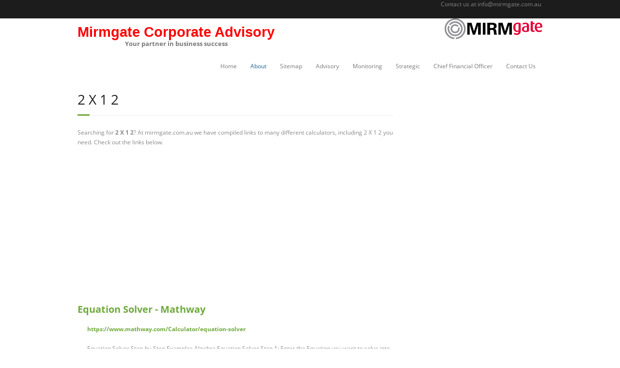

--- FILE ---
content_type: text/html; charset=utf-8
request_url: https://mirmgate.com.au/0-9-calculator/2-x-1-2.html
body_size: 5336
content:
<!DOCTYPE html>

<html lang="en-US">
<head>
<script async src="https://pagead2.googlesyndication.com/pagead/js/adsbygoogle.js?client=ca-pub-3277272224036146" crossorigin="anonymous"></script>
<link rel="shortcut icon" href="https://mirmgate.com.au/favicon.ico" type="image/x-icon">
<meta charset="UTF-8" />
<meta name="viewport" content="width=device-width" />
<title>2 X 1 2 | Mirmgate</title>
<link rel="profile" href="https://gmpg.org/xfn/11" />
<link rel="pingback" href="https://mirmgate.com.au/xmlrpc.php" />
<!--[if lt IE 9]>
<script src="https://mirmgate.com.au/wp-content/themes/minamaze/lib/scripts/html5.js" type="text/javascript"></script>
<![endif]-->


<link rel='stylesheet' id='contact-widget-style-css'  href='https://mirmgate.com.au/wp-content/plugins/am-quick-contact-box/css/contact.css?ver=3.9.14' type='text/css' media='all' />

<link rel='stylesheet' id='font-awesome-min-css'  href='https://mirmgate.com.au/wp-content/themes/minamaze/lib/extentions/font-awesome/css/font-awesome.min.css?ver=3.2.1' type='text/css' media='all' />
<link rel='stylesheet' id='font-awesome-cdn-css'  href='//netdna.bootstrapcdn.com/font-awesome/4.1.0/css/font-awesome.min.css?ver=4.1.0' type='text/css' media='all' />
<link rel='stylesheet' id='dashicons-css-css'  href='https://mirmgate.com.au/wp-content/themes/minamaze/lib/extentions/dashicons/css/dashicons.css?ver=2.0' type='text/css' media='all' />
<link rel='stylesheet' id='bootstrap-css'  href='https://mirmgate.com.au/wp-content/themes/minamaze/lib/extentions/bootstrap/css/bootstrap.min.css?ver=2.3.2' type='text/css' media='all' />
<link rel='stylesheet' id='prettyPhoto-css'  href='https://mirmgate.com.au/wp-content/themes/minamaze/lib/extentions/prettyPhoto/css/prettyPhoto.css?ver=3.1.5' type='text/css' media='all' />
<link rel='stylesheet' id='style-css'  href='https://mirmgate.com.au/wp-content/themes/minamaze/style.css?ver=1.0.1' type='text/css' media='all' />
<link rel='stylesheet' id='shortcodes-css'  href='https://mirmgate.com.au/wp-content/themes/minamaze/styles/style-shortcodes.css?ver=1.1' type='text/css' media='all' />
<link rel='stylesheet' id='sidebarright-css'  href='https://mirmgate.com.au/wp-content/themes/minamaze/styles/layouts/thinkup-right-sidebar.css?ver=1.1' type='text/css' media='all' />
<link rel='stylesheet' id='responsive-css'  href='https://mirmgate.com.au/wp-content/themes/minamaze/styles/style-responsive.css?ver=1.1' type='text/css' media='all' />
<script type='text/javascript' src='https://mirmgate.com.au/wp-includes/js/jquery/jquery.js?ver=1.11.0'></script>
<script type='text/javascript' src='https://mirmgate.com.au/wp-includes/js/jquery/jquery-migrate.min.js?ver=1.2.1'></script>
<script type='text/javascript' src='https://mirmgate.com.au/wp-content/plugins/am-quick-contact-box/js/contact.js?ver=3.9.14'></script>


<meta name="description" itemprop="description" content="2 X 1 2. Find the calculator you need at Mirmgate." />

<style type="text/css">
#header .header-links  ul  li a{
padding:25px 14px;
}
#footer{
background:#185E92;
border-top:6px solid #73A244;
}
#footer-core a{
color:#73A244;
}
#header .menu, li.menu-hover , a, #header .menu , li.current_page_item , a, #header .menu , li.current-menu-ancestor , a, #header .menu , li , a:hover{
color:#0000FF;
}

</style>

<!--responsive-menu-->
<link rel="stylesheet" type="text/css" href="https://mirmgate.com.au/wp-content/themes/minamaze/mobile/css/component.css" />
		<script type="text/javascript" src="https://mirmgate.com.au/wp-content/themes/minamaze/mobile/js/modernizr.custom.js"></script>
		<script type="text/javascript" src="https://ajax.googleapis.com/ajax/libs/jquery/1.9.1/jquery.min.js"></script>
		<script type="text/javascript" src="https://mirmgate.com.au/wp-content/themes/minamaze/mobile/js/jquery.dlmenu.js"></script>
		<script type="text/javascript">
			$(function() {
				$( '#dl-menu' ).dlmenu();
			});
		</script>		
<!--responsive-menu-->


</head>

<body class="page page-id-17 page-template-default siteorigin-panels layout-responsive header-style1">
<div id="body-core" class="hfeed site">

	<header id="site-header">

		
		<div id="pre-header">
		<div id="pre-header-core" style="text-align: right;">
<p>Contact us at <a href="/cdn-cgi/l/email-protection" class="__cf_email__" data-cfemail="8ae3e4ece5cae7e3f8e7edebfeefa4e9e5e7a4ebff">[email&#160;protected]</a>&nbsp;</p>

		</div>
		</div>
		<!-- #pre-header -->

		<div id="header">
		<div id="header-core">
           <div class="header-main">
			  <div class="left">
					<div id="logo">
					<a rel="home" href="https://mirmgate.com.au/"><p rel="home" class="site-title"style="color: red;" onmouseover="this.style.color='red'" onmouseout="this.style.color='red'" title="Mirmgate">Mirmgate Corporate Advisory </p><h2 class="site-description">Your partner in business success</h2></a>				
					</div>
			  </div>
			  <div class="right">
					   			<div class="textwidget"><a href="https://mirmgate.com.au/"><img src="https://mirmgate.com.au/wp-content/uploads/2014/08/logo.png"></a></div>
					  </div>
			</div>

			<div id="header-links" class="main-navigation">
			<div id="header-links-inner" class="header-links">
				<ul class="menu"><li ><a href="https://mirmgate.com.au/">Home</a></li><li class="page_item page-item-17 current_page_item"><a href="https://mirmgate.com.au/about/">About</a></li><li class="page_item page-item-107"><a href="https://mirmgate.com.au/sitemap-html/">Sitemap</a></li><li class="page_item page-item-24"><a href="https://mirmgate.com.au/fh-corporate-advisory/">Advisory</a></li><li class="page_item page-item-26"><a href="https://mirmgate.com.au/monitoring-and-accountability/">Monitoring</a></li><li class="page_item page-item-19"><a href="https://mirmgate.com.au/strategic-business-planning/">Strategic</a></li><li class="page_item page-item-22"><a href="https://mirmgate.com.au/chief-financial-officer-services/">Chief Financial Officer</a></li><li class="page_item page-item-30"><a href="https://mirmgate.com.au/contact-us/">Contact Us</a></li></ul>
			</div>
			</div>
			
			
			
		  <!--mobile-menu-->
							 <div class="mobile-menu">  
							   <div id="dl-menu" class="dl-menuwrapper">
							   <span class="menu-txt">Menu</span>
								<button class="dl-trigger">&nbsp;</button>
								<ul class="dl-menu">
								 <ul class="menu"><li ><a href="https://mirmgate.com.au/">Home</a></li><li class="page_item page-item-17"><a href="https://mirmgate.com.au/about/">About</a></li><li class="page_item page-item-107"><a href="https://mirmgate.com.au/sitemap-html/">Sitemap</a></li><li class="page_item page-item-24"><a href="https://mirmgate.com.au/fh-corporate-advisory/">Mirmgate Corporate Advisory</a></li><li class="page_item page-item-26"><a href="https://mirmgate.com.au/monitoring-and-accountability/">Monitoring and Accountability</a></li><li class="page_item page-item-19"><a href="https://mirmgate.com.au/strategic-business-planning/">Strategic Business Planning</a></li><li class="page_item page-item-22"><a href="https://mirmgate.com.au/chief-financial-officer-services/">Chief Financial Officer Services</a></li><li class="page_item page-item-30"><a href="https://mirmgate.com.au/contact-us/">Contact Us</a></li></ul>
								</ul>
								</div>
							</div>
					  <!--mobile-menu-->  
			
			
			
			
			
			
			<!-- #header-links .main-navigation -->

			<div id="header-responsive"><a class="btn-navbar" data-toggle="collapse" data-target=".nav-collapse"><span class="icon-bar"></span><span class="icon-bar"></span><span class="icon-bar"></span></a><div id="header-responsive-inner" class="responsive-links nav-collapse collapse"><ul><li class="page_item page-item-17 current_page_item"><a href="https://mirmgate.com.au/about/">About</a></li>
<li class="page_item page-item-10"><a href="https://mirmgate.com.au/">Home</a></li>
<li class="page_item page-item-107"><a href="https://mirmgate.com.au/sitemap-html/">Sitemap</a></li>
<li class="page_item page-item-24"><a href="https://mirmgate.com.au/fh-corporate-advisory/">Mirmgate Corporate Advisory</a></li>
<li class="page_item page-item-26"><a href="https://mirmgate.com.au/monitoring-and-accountability/">Monitoring and Accountability</a></li>
<li class="page_item page-item-19"><a href="https://mirmgate.com.au/strategic-business-planning/">Strategic Business Planning</a></li>
<li class="page_item page-item-22"><a href="https://mirmgate.com.au/chief-financial-officer-services/">Chief Financial Officer Services</a></li>
<li class="page_item page-item-30"><a href="https://mirmgate.com.au/contact-us/">Contact Us</a></li>
</ul></div></div><!-- #header-responsive -->
		</div>
		</div>
		<!-- #header -->
			</header>
	<!-- header -->

			
	<div id="content">
<div id="content-core">

		<div id="main">
		<div id="intro" class="option1"><div id="intro-core"><h1 class="page-title"><span>2 X 1 2</span></h1></div></div>
		<div id="main-core">
						<p>Searching for <b>2 X 1 2</b>? At mirmgate.com.au we have compiled links to many different calculators, including 2 X 1 2 you need. Check out the links below.</p>
<center>
<script data-cfasync="false" src="/cdn-cgi/scripts/5c5dd728/cloudflare-static/email-decode.min.js"></script><script async src="https://pagead2.googlesyndication.com/pagead/js/adsbygoogle.js?client=ca-pub-3277272224036146"
     crossorigin="anonymous"></script>
<!-- med-hor-202104 -->
<ins class="adsbygoogle"
     style="display:block"
     data-ad-client="ca-pub-3277272224036146"
     data-ad-slot="8794230021"
     data-ad-format="auto"
     data-full-width-responsive="true"></ins>
<script>
     (adsbygoogle = window.adsbygoogle || []).push({});
</script>
</center>
							
							<div>
							<br>
							<h3><a rel="nofollow" href="https://www.mathway.com/Calculator/equation-solver" style="color:#70aa3c"><b>Equation Solver - Mathway</b></a></h3>
							<ul style="color:#70aa3c"><b>https://www.mathway.com/Calculator/equation-solver</b></ul>
							<ul>Equation Solver Step-by-Step Examples Algebra Equation Solver Step 1: Enter the Equation you want to solve into the editor. The equation calculator allows you to take a simple or …</ul>
							</div>
							
							<div>
							<br>
							<h3><a rel="nofollow" href="https://mathsolver.microsoft.com/en/solve-problem/2%20%7B%20x%20%20%7D%5E%7B%202%20%20%7D%20%20-x-1" style="color:#70aa3c"><b>Solve 2x^2-x-1 | Microsoft Math Solver</b></a></h3>
							<ul style="color:#70aa3c"><b>https://mathsolver.microsoft.com/en/solve-problem/2%20%7B%20x%20%20%7D%5E%7B%202%20%20%7D%20%20-x-1</b></ul>
							<ul>2x2-x-2 Final result : 2x2 - x - 2 Step by step solution : Step 1 :Equation at the end of step 1 : (2x2 - x) - 2 Step 2 :Trying to factor by splitting the middle term 2.1 Factoring ... 2x2 −x …</ul>
							</div>
							
							<div>
							<br>
							<h3><a rel="nofollow" href="https://www.mathway.com/popular-problems/Algebra/265540" style="color:#70aa3c"><b>Simplify x^(1/2)*x^(1/2) | Mathway</b></a></h3>
							<ul style="color:#70aa3c"><b>https://www.mathway.com/popular-problems/Algebra/265540</b></ul>
							<ul>Simplify x^ (1/2)*x^ (1/2) x1 2 ⋅ x1 2 x 1 2 ⋅ x 1 2. Multiply x1 2 x 1 2 by x1 2 x 1 2 by adding the exponents. Tap for more steps... x1 x 1. Simplify x1 x 1.</ul>
							</div>
							
							<div>
							<br>
							<h3><a rel="nofollow" href="https://mathsolver.microsoft.com/en/solve-problem/%7B%202%20%20%7D%5E%7B%20x%20%20%7D%20%20%20%3D%20%201" style="color:#70aa3c"><b>Solve 2^x=1 | Microsoft Math Solver</b></a></h3>
							<ul style="color:#70aa3c"><b>https://mathsolver.microsoft.com/en/solve-problem/%7B%202%20%20%7D%5E%7B%20x%20%20%7D%20%20%20%3D%20%201</b></ul>
							<ul>There are infinitely many complex solutions for the equation 2x = −1, in fact! We first rewrite 2x = −1 as (eln2)x = exln2 = −1. Now eix = cosx+ isinx, ... 2x = 41. http://www.tiger …</ul>
							</div>
							
							<div>
							<br>
							<h3><a rel="nofollow" href="https://www.calculator.net/fraction-calculator.html?c2d1=1.5&ctype=2&x=0&y=0" style="color:#70aa3c"><b>Fraction Calculator</b></a></h3>
							<ul style="color:#70aa3c"><b>https://www.calculator.net/fraction-calculator.html?c2d1=1.5&ctype=2&x=0&y=0</b></ul>
							<ul>Fraction Calculator. Below are multiple fraction calculators capable of addition, subtraction, multiplication, division, simplification, and conversion between fractions and decimals. …</ul>
							</div>
							
							<div>
							<br>
							<h3><a rel="nofollow" href="https://mathsolver.microsoft.com/en/solve-problem/%60frac%7B%20%20%7B%20x%20%20%7D%5E%7B%202%20%20%7D%20%20%20%20%7D%7B%20x-1%20%20%7D%20%20%2B%20%60frac%7B%201%20%20%7D%7B%201-x%20%20%7D" style="color:#70aa3c"><b>Solve x^2/x-1+1/1-x | Microsoft Math Solver</b></a></h3>
							<ul style="color:#70aa3c"><b>https://mathsolver.microsoft.com/en/solve-problem/%60frac%7B%20%20%7B%20x%20%20%7D%5E%7B%202%20%20%7D%20%20%20%20%7D%7B%20x-1%20%20%7D%20%20%2B%20%60frac%7B%201%20%20%7D%7B%201-x%20%20%7D</b></ul>
							<ul>Partial Fraction Decomposition of (x−1)(x+1)2x2 https://math.stackexchange.com/questions/687545/partial-fraction-decomposition-of …</ul>
							</div>
							
							<div>
							<br>
							<h3><a rel="nofollow" href="https://www.mathway.com/popular-problems/Algebra/249357" style="color:#70aa3c"><b>Simplify (x^(1/2))^2 | Mathway</b></a></h3>
							<ul style="color:#70aa3c"><b>https://www.mathway.com/popular-problems/Algebra/249357</b></ul>
							<ul>Free math problem solver answers your algebra, geometry, trigonometry, calculus, and statistics homework questions with step-by-step explanations, just like a math tutor.</ul>
							</div>
							
							<div>
							<br>
							<h3><a rel="nofollow" href="https://www.mathway.com/popular-problems/Algebra/282039" style="color:#70aa3c"><b>Simplify x^(-1/2) | Mathway</b></a></h3>
							<ul style="color:#70aa3c"><b>https://www.mathway.com/popular-problems/Algebra/282039</b></ul>
							<ul>Algebra. Simplify x^ (-1/2) x −1 2 x - 1 2. Move the negative in front of the fraction. x−1 2 x - 1 2. Rewrite the expression using the negative exponent rule b−n = 1 bn b - n = 1 b n. 1 …</ul>
							</div>
							
							<div>
							<br>
							<h3><a rel="nofollow" href="https://www.wolframalpha.com/input/?i=x%5E%281%2F2%29" style="color:#70aa3c"><b>x^(1/2) - Wolfram|Alpha</b></a></h3>
							<ul style="color:#70aa3c"><b>https://www.wolframalpha.com/input/?i=x%5E%281%2F2%29</b></ul>
							<ul>x^(1/2) Natural Language; Math Input; Extended Keyboard Examples Upload Random. Compute answers using Wolfram's breakthrough technology &amp; knowledgebase, relied on …</ul>
							</div>
							
							<div>
							<br>
							<h3><a rel="nofollow" href="https://www.symbolab.com/solver?or=gms&query=1^2-(1-x)^2" style="color:#70aa3c"><b>1^2-(1-x)^2 - symbolab.com</b></a></h3>
							<ul style="color:#70aa3c"><b>https://www.symbolab.com/solver?or=gms&query=1^2-(1-x)^2</b></ul>
							<ul>Free Pre-Algebra, Algebra, Trigonometry, Calculus, Geometry, Statistics and Chemistry calculators step-by-step</ul>
							</div>
							
<center>
<script async src="https://pagead2.googlesyndication.com/pagead/js/adsbygoogle.js?client=ca-pub-3277272224036146"
     crossorigin="anonymous"></script>
<ins class="adsbygoogle"
     style="display:block; text-align:center;"
     data-ad-layout="in-article"
     data-ad-format="fluid"
     data-ad-client="ca-pub-3277272224036146"
     data-ad-slot="7855379418"></ins>
<script>
     (adsbygoogle = window.adsbygoogle || []).push({});
</script>
</center>
<h2>2 X 1 2 & other calculators</h2>
<p>Online calculators are a convenient and versatile tool for performing complex mathematical calculations without the need for physical calculators or specialized software. With just a few clicks, users can access a wide range of online calculators that can perform calculations in a variety of fields, including finance, physics, chemistry, and engineering. These calculators are often designed with user-friendly interfaces that are easy to use and provide clear and concise results.</p>	

		</div><!-- #main-core -->
		</div><!-- #main -->
		
		<div id="sidebar">
		<div id="sidebar-core">

						<aside class="widget widget_text">
						
<center>
<script async src="https://pagead2.googlesyndication.com/pagead/js/adsbygoogle.js?client=ca-pub-3277272224036146"
     crossorigin="anonymous"></script>
<!-- med-sqr-202104 -->
<ins class="adsbygoogle"
     style="display:block"
     data-ad-client="ca-pub-3277272224036146"
     data-ad-slot="4060778098"
     data-ad-format="auto"
     data-full-width-responsive="true"></ins>
<script>
     (adsbygoogle = window.adsbygoogle || []).push({});
</script>
</center>						
				
						
						<h3 class="widget-title">Popular Calculators</h3>
					<div class="textwidget">
					<div style="display:block">			
				<p><a href="https://mirmgate.com.au/n-calculator/nsquip-calculator.html">Nsquip Calculator</a></p>			
				<p><a href="https://mirmgate.com.au/i-calculator/insurance-home-calculator.html">Insurance Home Calculator</a></p>			
				<p><a href="https://mirmgate.com.au/b-calculator/boolean-simplification-calculator.html">Boolean Simplification Calculator</a></p>			
				<p><a href="https://mirmgate.com.au/c-calculator/calculate-compound-amount.html">Calculate Compound Amount</a></p>			
				<p><a href="https://mirmgate.com.au/x-calculator/xylitol-toxicity-calculator.html">Xylitol Toxicity Calculator</a></p>			
				<p><a href="https://mirmgate.com.au/n-calculator/ny-state-child-support-calculator.html">Ny State Child Support Calculator</a></p>			
				<p><a href="https://mirmgate.com.au/r-calculator/realistic-settlement-calculator.html">Realistic Settlement Calculator</a></p>			
				<p><a href="https://mirmgate.com.au/t-calculator/tiger-calculator.html">Tiger Calculator</a></p>			
				<p><a href="https://mirmgate.com.au/z-calculator/z-distribution-calculator.html">Z Distribution Calculator</a></p>			
				<p><a href="https://mirmgate.com.au/k-calculator/ka-calculator-from-ph.html">Ka Calculator From Ph</a></p>			
				<p><a href="https://mirmgate.com.au/l-calculator/level-curve-calculator.html">Level Curve Calculator</a></p>			
				<p><a href="https://mirmgate.com.au/l-calculator/loan-approval-calculator.html">Loan Approval Calculator</a></p>			
				<p><a href="https://mirmgate.com.au/s-calculator/safety-stock-calculation.html">Safety Stock Calculation</a></p>			
				<p><a href="https://mirmgate.com.au/i-calculator/irs-tax-calulator.html">Irs Tax Calulator</a></p>			
				<p><a href="https://mirmgate.com.au/c-calculator/calculate-loan-amortization.html">Calculate Loan Amortization</a></p>			
				<p><a href="https://mirmgate.com.au/j-calculator/jacobian-matrix-calculator.html">Jacobian Matrix Calculator</a></p>			
				<p><a href="https://mirmgate.com.au/h-calculator/how-to-calculate-catalytic-efficiency.html">How To Calculate Catalytic Efficiency</a></p>			
				<p><a href="https://mirmgate.com.au/s-calculator/simplify-algebra-calculator.html">Simplify Algebra Calculator</a></p>
				<p><a href="https://mirmgate.com.au/v-calculator/volume-to-mass-calculator.html">Volume To Mass Calculator</a></p>			
				<p><a href="https://mirmgate.com.au/o-calculator/overnight-babysitting-rate-calculator.html">Overnight Babysitting Rate Calculator</a></p>			
				<p><a href="https://mirmgate.com.au/0-9-calculator/1000-in-1992.html">$1000 In 1992</a></p>			
				<p><a href="https://mirmgate.com.au/r-calculator/real-estate-borrowing-calculator.html">Real Estate Borrowing Calculator</a></p>			
				<p><a href="https://mirmgate.com.au/t-calculator/tax-calculator-california-2024.html">Tax Calculator California 2024</a></p>			
				<p><a href="https://mirmgate.com.au/n-calculator/need-to-use-a-calculator.html">Need To Use A Calculator</a></p>			
				<p><a href="https://mirmgate.com.au/z-calculator/z-score-calculator-sample.html">Z Score Calculator Sample</a></p>			
				<p><a href="https://mirmgate.com.au/y-calculator/youtube-pay-calculator.html">Youtube Pay Calculator</a></p>			
				<p><a href="https://mirmgate.com.au/e-calculator/equivalent-resistance-calculator.html">Equivalent Resistance Calculator</a></p>			
				<div class="clearer"></div>
			</div></div>
		</aside>
		</div>
		</div><!-- #sidebar -->
					</div>

					
					
	</div><!-- #content -->

	<footer>
		<div id="footer" style="text-align: center;">
		
<p style="color:#ffffff">
<a style="color:#ffffff" href="https://mirmgate.com.au/0-9-calculator/">0-9</a> |
<a style="color:#ffffff" href="https://mirmgate.com.au/a-calculator/">A</a> |
<a style="color:#ffffff" href="https://mirmgate.com.au/b-calculator/">B</a> |
<a style="color:#ffffff" href="https://mirmgate.com.au/c-calculator/">C</a> |
<a style="color:#ffffff" href="https://mirmgate.com.au/d-calculator/">D</a> |
<a style="color:#ffffff" href="https://mirmgate.com.au/e-calculator/">E</a> |
<a style="color:#ffffff" href="https://mirmgate.com.au/f-calculator/">F</a> |
<a style="color:#ffffff" href="https://mirmgate.com.au/g-calculator/">G</a> |
<a style="color:#ffffff" href="https://mirmgate.com.au/h-calculator/">H</a> |
<a style="color:#ffffff" href="https://mirmgate.com.au/i-calculator/">I</a> |
<a style="color:#ffffff" href="https://mirmgate.com.au/j-calculator/">J</a> |
<a style="color:#ffffff" href="https://mirmgate.com.au/k-calculator/">K</a> |
<a style="color:#ffffff" href="https://mirmgate.com.au/l-calculator/">L</a> |
<a style="color:#ffffff" href="https://mirmgate.com.au/m-calculator/">M</a> |
<a style="color:#ffffff" href="https://mirmgate.com.au/n-calculator/">N</a> |
<a style="color:#ffffff" href="https://mirmgate.com.au/o-calculator/">O</a> |
<a style="color:#ffffff" href="https://mirmgate.com.au/p-calculator/">P</a> |
<a style="color:#ffffff" href="https://mirmgate.com.au/q-calculator/">Q</a> |
<a style="color:#ffffff" href="https://mirmgate.com.au/r-calculator/">R</a> |
<a style="color:#ffffff" href="https://mirmgate.com.au/s-calculator/">S</a> |
<a style="color:#ffffff" href="https://mirmgate.com.au/t-calculator/">T</a> |
<a style="color:#ffffff" href="https://mirmgate.com.au/u-calculator/">U</a> |
<a style="color:#ffffff" href="https://mirmgate.com.au/v-calculator/">V</a> |
<a style="color:#ffffff" href="https://mirmgate.com.au/w-calculator/">W</a> |
<a style="color:#ffffff" href="https://mirmgate.com.au/x-calculator/">X</a> |
<a style="color:#ffffff" href="https://mirmgate.com.au/y-calculator/">Y</a> |
<a style="color:#ffffff" href="https://mirmgate.com.au/z-calculator/">Z</a>
</p>		

		
	</div><!-- #footer -->		
		<div id="sub-footer">
		<div id="sub-footer-core">	

						<!-- #footer-menu -->

			<div class="copyright">
			<p>Copyright &copy Mirmgate </p>
						</div>
			<!-- .copyright -->

		</div>
		</div>
	</footer><!-- footer -->

</div><!-- #body-core -->


<script type='text/javascript' src='https://mirmgate.com.au/wp-content/themes/minamaze/lib/extentions/prettyPhoto/jquery.prettyPhoto.js?ver=3.1.5'></script>
<script type='text/javascript' src='https://mirmgate.com.au/wp-content/themes/minamaze/lib/scripts/main-frontend.js?ver=1.1'></script>
<script type='text/javascript' src='https://mirmgate.com.au/wp-content/themes/minamaze/lib/extentions/bootstrap/js/bootstrap.js?ver=2.3.2'></script>
<script type='text/javascript' src='https://mirmgate.com.au/wp-content/themes/minamaze/lib/scripts/modernizr.js?ver=3.9.14'></script>
<script type='text/javascript' src='https://mirmgate.com.au/wp-content/themes/minamaze/lib/scripts/plugins/ResponsiveSlides/responsiveslides.min.js?ver=1.54'></script>
<script type='text/javascript' src='https://mirmgate.com.au/wp-content/themes/minamaze/lib/scripts/plugins/ResponsiveSlides/responsiveslides-call.js?ver=3.9.14'></script>

<script defer src="https://static.cloudflareinsights.com/beacon.min.js/vcd15cbe7772f49c399c6a5babf22c1241717689176015" integrity="sha512-ZpsOmlRQV6y907TI0dKBHq9Md29nnaEIPlkf84rnaERnq6zvWvPUqr2ft8M1aS28oN72PdrCzSjY4U6VaAw1EQ==" data-cf-beacon='{"version":"2024.11.0","token":"20e6f049437c4c97abc7935a1542e404","r":1,"server_timing":{"name":{"cfCacheStatus":true,"cfEdge":true,"cfExtPri":true,"cfL4":true,"cfOrigin":true,"cfSpeedBrain":true},"location_startswith":null}}' crossorigin="anonymous"></script>
</body>
</html>

--- FILE ---
content_type: text/html; charset=utf-8
request_url: https://www.google.com/recaptcha/api2/aframe
body_size: 265
content:
<!DOCTYPE HTML><html><head><meta http-equiv="content-type" content="text/html; charset=UTF-8"></head><body><script nonce="MF1pIlyS5-P9pQQhZe6nCQ">/** Anti-fraud and anti-abuse applications only. See google.com/recaptcha */ try{var clients={'sodar':'https://pagead2.googlesyndication.com/pagead/sodar?'};window.addEventListener("message",function(a){try{if(a.source===window.parent){var b=JSON.parse(a.data);var c=clients[b['id']];if(c){var d=document.createElement('img');d.src=c+b['params']+'&rc='+(localStorage.getItem("rc::a")?sessionStorage.getItem("rc::b"):"");window.document.body.appendChild(d);sessionStorage.setItem("rc::e",parseInt(sessionStorage.getItem("rc::e")||0)+1);localStorage.setItem("rc::h",'1769787694576');}}}catch(b){}});window.parent.postMessage("_grecaptcha_ready", "*");}catch(b){}</script></body></html>